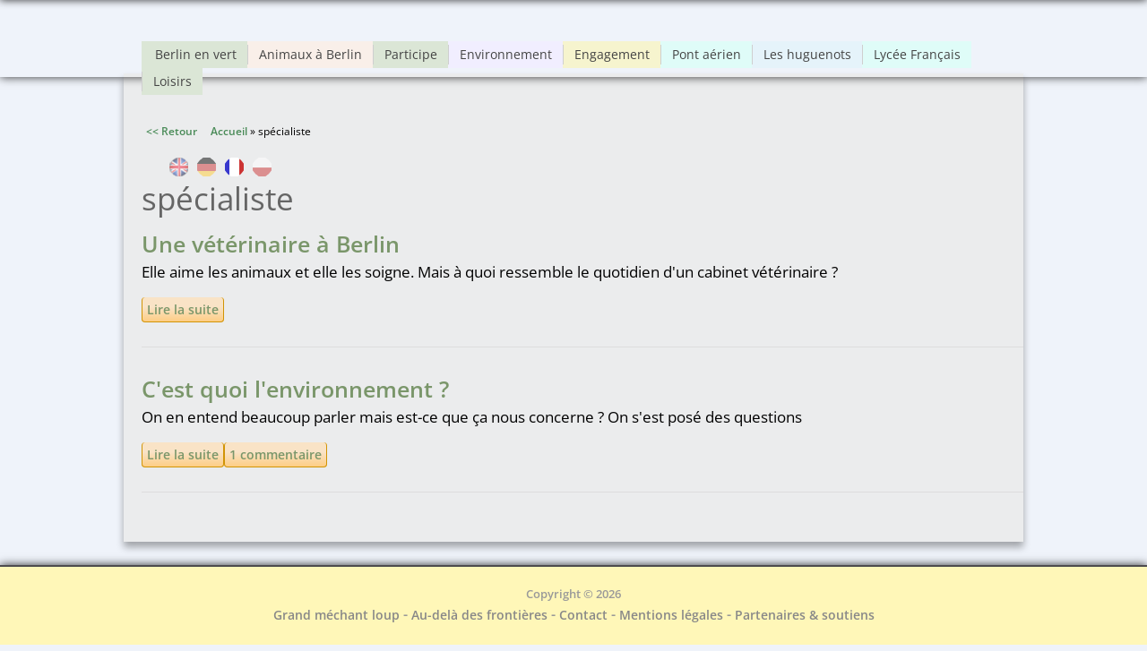

--- FILE ---
content_type: text/javascript
request_url: https://www.boeser-wolf.schule.de/engagement/sites/all/themes/venture_theme/js/bw.js
body_size: 1118
content:
jQuery( function($) {
  $(document).ready(function(){
    if ($('.view-display-id-block').length>0) {
      $('.view-display-id-block ul li').bind('click', function(){
        location.href=$('a', this).attr('href');
      });
      $('.view-display-id-block ul li').bind('mouseover', function(){
        $('img', this).css({'opacity':'.8'});
        $('.view-display-id-block ul li').css({'cursor':'pointer'});
      });
      $('.view-display-id-block ul li').bind('mouseout', function(){
        $('img', this).css({'opacity':'1'});
      });
    }
    if (document.URL.indexOf('search')>0) {
      $('#edit-keys').attr('size','100');
      $('#edit-keys').css({'width':'20em'});
    }
	if (document.URL.indexOf('/edit')>0 || document.URL.indexOf('/webform')>0) {
      $('.sidebar-container').hide();
	  $('#edit-field-tags-und').attr('size','100');
	  $('.vertical-tabs').css({'margin-top':'100px'});
	  $('.vertical-tab-button').css({'font-size':'10px'});
    }
	if ($('.region-sidebar-first .views-row').length>0) {
		for(i=0;i<$('.region-sidebar-first .views-row').length;i++){
		  if ($('.region-sidebar-first .views-row:eq('+i+') .views-field-title a').text()==$('h1.page-title').text()) {
			$('.region-sidebar-first .views-row:eq('+i+')').hide();
		  }
		}
	}
    if ($('.region-menu').length>0) {
		$('.region-menu .content').attr('id','main-menu');
	}
    if ($('#block-locale-language').length>0) {
	  $('#block-locale-language li.en a').html('<img alt="English" src="/engagement/sites/default/files/bw_sprache_eng.png"></img>');
      $('#block-locale-language li.fr a').html('<img alt="Französisch" src="/engagement/sites/default/files/bw_sprache_fr.png"></img>');
      $('#block-locale-language li.de a').html('<img alt="Deutsch" src="/engagement/sites/default/files/bw_sprache_de.png"></img>');
      $('#block-locale-language li.pl a').html('<img alt="Polnisch" src="/engagement/sites/default/files/bw_sprache_pl.png"></img>');
      
      $('#block-locale-language li.en span').html('<img alt="English" src="/engagement/sites/default/files/bw_sprache_eng.png"></img>');
	  $('#block-locale-language li.fr span').html('<img alt="Französisch" src="/engagement/sites/default/files/bw_sprache_fr.png"></img>');
      $('#block-locale-language li.de span').html('<img alt="Deutsch" src="/engagement/sites/default/files/bw_sprache_de.png"></img>');
      $('#block-locale-language li.pl span').html('<img alt="Polnisch" src="/engagement/sites/default/files/bw_sprache_pl.png"></img>');
    }
    if ($('.video-js').length>0) {
		$('.video-js').removeAttr('height');
	}
	if (document.URL.indexOf('/pl/')>0) {
		$('.goBack').html('&lt;&lt; Powrót');
	}
	if (document.URL.indexOf('/fr/')>0) {
		$('.goBack').html('&lt;&lt; Retour');
	}
	if ($('.field-name-body span img').length>0) {
	  $(".image-caption-container img").load(function() {
		$(this).parent().css({'max-width':$(this).width()+'px'});
	  });
	}
    //setTimeout(iframeHeight, 1000);
    
  });
});
function iframeHeight(){
	(function ($) {
      $('iframe').load(function() {
      this.style.height =
      this.contentWindow.document.body.offsetHeight + 'px';
	  this.fitToParent();
    });
	})(jQuery);
}
jQuery.fn.fitToParent = function () {
    this.each(function () {
        var $iframe = jQuery(this);
        var width = $iframe.width();
        var height = $iframe.height();
        var parentWidth = $iframe.parent().width();
        var parentHeight = $iframe.parent().height();
        var aspect = width / height;
        var parentAspect = parentWidth / parentHeight;
        if (aspect > parentAspect){
            newWidth = parentWidth;
            newHeight = newWidth / aspect;
        }else{
            newHeight = parentHeight;
            newWidth = newHeight * aspect;
        }
        $iframe.width(newWidth);
        $iframe.height(newHeight);
    });
};
function px_termine(){
	(function ($) {
      
	})(jQuery);
}

--- FILE ---
content_type: text/javascript
request_url: https://www.boeser-wolf.schule.de/engagement/sites/default/files/js/js_JYkHCvoP4ypA6uasiCJ95qD6gOYJNusySsX_DpcbE8I.js
body_size: 10275
content:
Drupal.locale = { 'pluralFormula': function ($n) { return Number(($n>1)); }, 'strings': {"":{"An AJAX HTTP error occurred.":"Une erreur HTTP AJAX s\u0027est produite.","HTTP Result Code: !status":"Code de statut HTTP : !status","An AJAX HTTP request terminated abnormally.":"Une requ\u00eate HTTP AJAX s\u0027est termin\u00e9e anormalement.","Debugging information follows.":"Informations de d\u00e9bogage ci-dessous.","Path: !uri":"Chemin : !uri","StatusText: !statusText":"StatusText: !statusText","ResponseText: !responseText":"ResponseText : !responseText","ReadyState: !readyState":"ReadyState : !readyState","CustomMessage: !customMessage":"Message personalis\u00e9 : !customMessage","Previous":"Pr\u00e9c\u00e9dent","Next":"Suivant","Close":"Fermer","Pause Slideshow":"Arr\u00eater le diaporama","Play Slideshow":"D\u00e9marrer le diaporama","Loading":"En cours de chargement","(active tab)":"(onglet actif)","Hide":"Masquer","Show":"Afficher","@title dialog":"dialogue de @title","Configure":"Configurer","Not restricted":"Non restreint","Restricted to certain pages":"R\u00e9serv\u00e9 \u00e0 certaines pages","Not customizable":"Non personnalisable","The changes to these blocks will not be saved until the \u003Cem\u003ESave blocks\u003C\/em\u003E button is clicked.":"N\u0027oubliez pas de cliquer sur \u003Cem\u003EEnregistrer les blocs\u003C\/em\u003E pour confirmer les modifications apport\u00e9es ici.","The block cannot be placed in this region.":"Le bloc ne peut pas \u00eatre plac\u00e9 dans cette r\u00e9gion.","Re-order rows by numerical weight instead of dragging.":"R\u00e9-ordonner les lignes avec des poids num\u00e9riques plut\u00f4t qu\u0027en les d\u00e9pla\u00e7ant.","Show row weights":"Afficher le poids des lignes","Hide row weights":"Cacher le poids des lignes","Drag to re-order":"Cliquer-d\u00e9poser pour r\u00e9-organiser","Changes made in this table will not be saved until the form is submitted.":"Les changements effectu\u00e9s dans ce tableau ne seront pris en compte que lorsque la configuration aura \u00e9t\u00e9 enregistr\u00e9e.","Cancel":"Annuler","Disabled":"D\u00e9sactiv\u00e9","Enabled":"Activ\u00e9","Edit":"Modifier","Search":"Rechercher","none":"aucun(e)","Save":"Envoyer","Add":"Ajouter","Upload":"Transf\u00e9rer","All":"Tout","Done":"Termin\u00e9","OK":"OK","This field is required.":"Ce champ est requis.","Select all rows in this table":"S\u00e9lectionner toutes les lignes du tableau","Deselect all rows in this table":"D\u00e9s\u00e9lectionner toutes les lignes du tableau","Not published":"Non publi\u00e9","Please wait...":"Veuillez patienter...","Only files with the following extensions are allowed: %files-allowed.":"Seuls les fichiers se terminant par les extensions suivantes sont autoris\u00e9s\u00a0: %files-allowed.","By @name on @date":"Par @name le @date","By @name":"Par @name","Not in menu":"Pas dans le menu","Alias: @alias":"Alias : @alias","No alias":"Aucun alias","New revision":"Nouvelle r\u00e9vision","This permission is inherited from the authenticated user role.":"Ce droit est h\u00e9rit\u00e9e du r\u00f4le de l\u0027utilisateur authentifi\u00e9.","No revision":"Aucune r\u00e9vision","@number comments per page":"@number commentaires par page","Requires a title":"Titre obligatoire","Customize dashboard":"Personnaliser le tableau de bord","Hide summary":"Masquer le r\u00e9sum\u00e9","Edit summary":"Modifier le r\u00e9sum\u00e9","Don\u0027t display post information":"Ne pas afficher les informations de la contribution","The selected file %filename cannot be uploaded. Only files with the following extensions are allowed: %extensions.":"Le fichier s\u00e9lectionn\u00e9 %filename ne peut pas \u00eatre transf\u00e9r\u00e9. Seulement les fichiers avec les extensions suivantes sont permis : %extensions.","Autocomplete popup":"Popup d\u0027auto-compl\u00e9tion","Searching for matches...":"Recherche de correspondances...","The response failed verification so will not be processed.":"La v\u00e9rification de la r\u00e9ponse \u00e0 \u00e9chou\u00e9e, elle ne sera pas trait\u00e9e.","The callback URL is not local and not trusted: !url":"L\u0027URL de retour n\u0027est pas locale et n\u0027est pas de confiance : !url","Loading token browser...":"Chargement de l\u0027explorateur de jetons...","Available tokens":"Jetons (tokens) disponibles","Insert this token into your form":"Ins\u00e9rer ce jeton (\u003Cem\u003Etoken\u003C\/em\u003E) dans votre formulaire","First click a text field to insert your tokens into.":"Cliquez d\u0027abord sur un champ de texte pour ins\u00e9rer vos jetons (\u003Cem\u003Etokens\u003C\/em\u003E) dans celui -ci.","Content can only be inserted into CKEditor in the WYSIWYG mode.":"Le contenu peut seulement \u00eatre ins\u00e9r\u00e9 dans CKEditor en mode WYSIWYG.","Automatic alias":"Alias automatique","@label: @value":"@label: @value","Using defaults":"Utiliser les param\u00e8tres par d\u00e9faut.","There is nothing in your media library. Select the Upload tab above to add a file.":"Il n\u0027y a rien dans votre biblioth\u00e8que de m\u00e9dias. S\u00e9lectionnez l\u0027onglet Transf\u00e9rer ci-dessus pour ajouter un fichier.","Loading...":"En cours de chargement...","Error getting media.":"Erreur d\u0027obtention du m\u00e9dia.","Submit":"Envoyer","Cannot continue, nothing selected":"Impossible de continuer, rien n\u0027est s\u00e9lectionn\u00e9","Translatable":"Traduisible","Not translatable":"Intraduisible","Restricted to certain languages":"Restreint \u00e0 certaines langues","Also allow !name role to !permission?":"Autoriser \u00e9galement le r\u00f4le !name \u00e0 !permission ?","Media browser":"Navigateur de m\u00e9dias","Select":"S\u00e9lectionner","all":"tout","You can not perform this operation.":"Vous ne pouvez pas r\u00e9aliser cette op\u00e9ration.","Do you want to refresh the current directory?":"Souhaitez-vous rafra\u00eechir le r\u00e9pertoire courant ?","Delete selected files?":"Voulez-vous vraiment supprimer les fichiers s\u00e9lectionn\u00e9s ?","Please select a thumbnail.":"Veuillez s\u00e9lectionner une vignette.","Please specify dimensions within the allowed range that is from 1x1 to @dimensions.":"Veuillez sp\u00e9cifier des dimensions dans la plage autoris\u00e9e, soit de 1x1 \u00e0 @dimensions.","Please select a file.":"Veuillez s\u00e9lectionner un fichier.","Log messages":"Journaliser les messages","%filename is not an image.":"%filename n\u0027est pas une image.","You must select at least %num files.":"Vous devez s\u00e9lectionner au moins %num fichier(s).","You are not allowed to operate on more than %num files.":"Vous n\u0027\u00eates pas autoris\u00e9(e) \u00e0 effectuer des op\u00e9rations sur plus de %num fichiers.","Change view":"Changer la vue","Insert file":"Ins\u00e9rer un fichier","Remove group":"Supprimer le groupe","Apply (all displays)":"Appliquer (tous les affichages)","Revert to default":"R\u00e9tablir par d\u00e9faut","Apply (this display)":"Appliquer (cet affichage)","No results":"Aucun r\u00e9sultat","New":"Nouveau","Recent":"R\u00e9cent","Hide description":"Masquer la description","Show description":"Afficher la description","Add file":"Ajouter un fichier","If you switch views, you will lose your selection.":"Si vous changez les vues, vous allez perdre votre s\u00e9lection.","Ignored from settings":"Ignor\u00e9 volontairement","Associated with @name":"Associ\u00e9 \u00e0 @name","Destination: @scheme":"Destination : @scheme","Insert":"Ins\u00e9rer","Insert Teaser Break":"Ins\u00e9rer une s\u00e9paration de r\u00e9sum\u00e9","Insert Page Break":"Ins\u00e9rer un saut de page","The document already contains a teaser break. Do you want to proceed by removing it first?":"Le document contient d\u00e9j\u00e0 une s\u00e9paration de r\u00e9sum\u00e9. Voulez-vous continuer en la retirant d\u0027abord ?","Embed Media Dialog":"Inclure le Dialogue M\u00e9dia","Embed media code":"Inclure le code m\u00e9dia","Paste embed code here":"Coller le code inclus ici"}} };;
(function($){Drupal.behaviors.image_caption={attach:function(context,settings){$("img.caption:not(.caption-processed)").each(function(i){var imgwidth=$(this).width()?$(this).width():false;var imgheight=$(this).height()?$(this).height():false;var captiontext=$(this).attr("title");if($(this).attr("align")){var alignment=$(this).attr("align");$(this).css({"float":alignment});$(this).removeAttr("align")}else if($(this).css("float"))var alignment=$(this).css("float");else var alignment="normal";var style=
$(this).attr("style")?$(this).attr("style"):"";$(this).removeAttr("width");$(this).removeAttr("height");$(this).css("width","");$(this).css("height","");$(this).removeAttr("align");$(this).removeAttr("style");$(this).wrap('<span class="image-caption-container" style="display:inline-block;'+style+'"></span>');$(this).parent().addClass("image-caption-container-"+alignment);if(imgwidth){$(this).width(imgwidth);$(this).parent().width(imgwidth)}if(imgheight)$(this).height(imgheight);$(this).parent().append('<span style="display:block;" class="image-caption">'+
captiontext+"</span>");$(this).addClass("caption-processed")})}}})(jQuery);;
var Lightbox;
(function($){Lightbox={auto_modal:false,overlayOpacity:.8,overlayColor:"000",disableCloseClick:true,resizeSequence:0,resizeSpeed:"normal",fadeInSpeed:"normal",slideDownSpeed:"slow",minWidth:240,borderSize:10,boxColor:"fff",fontColor:"000",topPosition:"",infoHeight:20,alternative_layout:false,imageArray:[],imageNum:null,total:0,activeImage:null,inprogress:false,disableResize:false,disableZoom:false,isZoomedIn:false,rtl:false,loopItems:false,keysClose:["c","x",27],keysPrevious:["p",37],keysNext:["n",
39],keysZoom:["z"],keysPlayPause:[32],slideInterval:5E3,showPlayPause:true,autoStart:true,autoExit:true,pauseOnNextClick:false,pauseOnPrevClick:true,slideIdArray:[],slideIdCount:0,isSlideshow:false,isPaused:false,loopSlides:false,isLightframe:false,iframe_width:600,iframe_height:400,iframe_border:1,enableVideo:false,flvPlayer:"/flvplayer.swf",flvFlashvars:"",isModal:false,isVideo:false,videoId:false,modalWidth:400,modalHeight:400,modalHTML:null,initialize:function(){var s=Drupal.settings.lightbox2;
Lightbox.overlayOpacity=s.overlay_opacity;Lightbox.overlayColor=s.overlay_color;Lightbox.disableCloseClick=s.disable_close_click;Lightbox.resizeSequence=s.resize_sequence;Lightbox.resizeSpeed=s.resize_speed;Lightbox.fadeInSpeed=s.fade_in_speed;Lightbox.slideDownSpeed=s.slide_down_speed;Lightbox.borderSize=s.border_size;Lightbox.boxColor=s.box_color;Lightbox.fontColor=s.font_color;Lightbox.topPosition=s.top_position;Lightbox.rtl=s.rtl;Lightbox.loopItems=s.loop_items;Lightbox.keysClose=s.keys_close.split(" ");
Lightbox.keysPrevious=s.keys_previous.split(" ");Lightbox.keysNext=s.keys_next.split(" ");Lightbox.keysZoom=s.keys_zoom.split(" ");Lightbox.keysPlayPause=s.keys_play_pause.split(" ");Lightbox.disableResize=s.disable_resize;Lightbox.disableZoom=s.disable_zoom;Lightbox.slideInterval=s.slideshow_interval;Lightbox.showPlayPause=s.show_play_pause;Lightbox.showCaption=s.show_caption;Lightbox.autoStart=s.slideshow_automatic_start;Lightbox.autoExit=s.slideshow_automatic_exit;Lightbox.pauseOnNextClick=s.pause_on_next_click;
Lightbox.pauseOnPrevClick=s.pause_on_previous_click;Lightbox.loopSlides=s.loop_slides;Lightbox.alternative_layout=s.use_alt_layout;Lightbox.iframe_width=s.iframe_width;Lightbox.iframe_height=s.iframe_height;Lightbox.iframe_border=s.iframe_border;Lightbox.enableVideo=s.enable_video;if(s.enable_video){Lightbox.flvPlayer=s.flvPlayer;Lightbox.flvFlashvars=s.flvFlashvars}var layout_class=s.use_alt_layout?"lightbox2-alt-layout":"lightbox2-orig-layout";var output='<div id="lightbox2-overlay" style="display: none;"></div>      <div id="lightbox" style="display: none;" class="'+
layout_class+'">        <div id="outerImageContainer"></div>        <div id="imageDataContainer" class="clearfix">          <div id="imageData"></div>        </div>      </div>';var loading='<div id="loading"><a href="#" id="loadingLink"></a></div>';var modal='<div id="modalContainer" style="display: none;"></div>';var frame='<div id="frameContainer" style="display: none;"></div>';var imageContainer='<div id="imageContainer" style="display: none;"></div>';var details='<div id="imageDetails"></div>';
var bottomNav='<div id="bottomNav"></div>';var image='<img id="lightboxImage" alt="" />';var hoverNav='<div id="hoverNav"><a id="prevLink" href="#"></a><a id="nextLink" href="#"></a></div>';var frameNav='<div id="frameHoverNav"><a id="framePrevLink" href="#"></a><a id="frameNextLink" href="#"></a></div>';var hoverNav='<div id="hoverNav"><a id="prevLink" title="'+Drupal.t("Previous")+'" href="#"></a><a id="nextLink" title="'+Drupal.t("Next")+'" href="#"></a></div>';var frameNav='<div id="frameHoverNav"><a id="framePrevLink" title="'+
Drupal.t("Previous")+'" href="#"></a><a id="frameNextLink" title="'+Drupal.t("Next")+'" href="#"></a></div>';var caption='<span id="caption"></span>';var numberDisplay='<span id="numberDisplay"></span>';var close='<a id="bottomNavClose" title="'+Drupal.t("Close")+'" href="#"></a>';var zoom='<a id="bottomNavZoom" href="#"></a>';var zoomOut='<a id="bottomNavZoomOut" href="#"></a>';var pause='<a id="lightshowPause" title="'+Drupal.t("Pause Slideshow")+'" href="#" style="display: none;"></a>';var play=
'<a id="lightshowPlay" title="'+Drupal.t("Play Slideshow")+'" href="#" style="display: none;"></a>';$("body").append(output);$("#outerImageContainer").append(modal+frame+imageContainer+loading);if(!s.use_alt_layout){$("#imageContainer").append(image+hoverNav);$("#imageData").append(details+bottomNav);$("#imageDetails").append(caption+numberDisplay);$("#bottomNav").append(frameNav+close+zoom+zoomOut+pause+play)}else{$("#outerImageContainer").append(bottomNav);$("#imageContainer").append(image);$("#bottomNav").append(close+
zoom+zoomOut);$("#imageData").append(hoverNav+details);$("#imageDetails").append(caption+numberDisplay+pause+play)}if(Lightbox.disableCloseClick)$("#lightbox2-overlay").click(function(){Lightbox.end();return false}).hide();$("#loadingLink, #bottomNavClose").click(function(){Lightbox.end("forceClose");return false});$("#prevLink, #framePrevLink").click(function(){Lightbox.changeData(Lightbox.activeImage-1);return false});$("#nextLink, #frameNextLink").click(function(){Lightbox.changeData(Lightbox.activeImage+
1);return false});$("#bottomNavZoom").click(function(){Lightbox.changeData(Lightbox.activeImage,true);return false});$("#bottomNavZoomOut").click(function(){Lightbox.changeData(Lightbox.activeImage,false);return false});$("#lightshowPause").click(function(){Lightbox.togglePlayPause("lightshowPause","lightshowPlay");return false});$("#lightshowPlay").click(function(){Lightbox.togglePlayPause("lightshowPlay","lightshowPause");return false});$("#prevLink, #nextLink, #framePrevLink, #frameNextLink").css({"paddingTop":Lightbox.borderSize+
"px"});$("#imageContainer, #frameContainer, #modalContainer").css({"padding":Lightbox.borderSize+"px"});$("#outerImageContainer, #imageDataContainer, #bottomNavClose").css({"backgroundColor":"#"+Lightbox.boxColor,"color":"#"+Lightbox.fontColor});if(Lightbox.alternative_layout)$("#bottomNavZoom, #bottomNavZoomOut").css({"bottom":Lightbox.borderSize+"px","right":Lightbox.borderSize+"px"});else if(Lightbox.rtl==1&&Drupal.settings.lightbox2.useragent.search("MSIE")!==-1)$("#bottomNavZoom, #bottomNavZoomOut").css({"left":"0px"});
if(s.force_show_nav)$("#prevLink, #nextLink").addClass("force_show_nav")},initList:function(context){if(context==undefined||context==null)context=document;$("a[rel^='lightbox']:not(.lightbox-processed), area[rel^='lightbox']:not(.lightbox-processed)",context).addClass("lightbox-processed").click(function(e){if(Lightbox.disableCloseClick){$("#lightbox").unbind("click");$("#lightbox").click(function(){Lightbox.end("forceClose")})}Lightbox.start(this,false,false,false,false);if(e.preventDefault)e.preventDefault();
return false});$("a[rel^='lightshow']:not(.lightbox-processed), area[rel^='lightshow']:not(.lightbox-processed)",context).addClass("lightbox-processed").click(function(e){if(Lightbox.disableCloseClick){$("#lightbox").unbind("click");$("#lightbox").click(function(){Lightbox.end("forceClose")})}Lightbox.start(this,true,false,false,false);if(e.preventDefault)e.preventDefault();return false});$("a[rel^='lightframe']:not(.lightbox-processed), area[rel^='lightframe']:not(.lightbox-processed)",context).addClass("lightbox-processed").click(function(e){if(Lightbox.disableCloseClick){$("#lightbox").unbind("click");
$("#lightbox").click(function(){Lightbox.end("forceClose")})}Lightbox.start(this,false,true,false,false);if(e.preventDefault)e.preventDefault();return false});if(Lightbox.enableVideo)$("a[rel^='lightvideo']:not(.lightbox-processed), area[rel^='lightvideo']:not(.lightbox-processed)",context).addClass("lightbox-processed").click(function(e){if(Lightbox.disableCloseClick){$("#lightbox").unbind("click");$("#lightbox").click(function(){Lightbox.end("forceClose")})}Lightbox.start(this,false,false,true,
false);if(e.preventDefault)e.preventDefault();return false});$("a[rel^='lightmodal']:not(.lightbox-processed), area[rel^='lightmodal']:not(.lightbox-processed)",context).addClass("lightbox-processed").click(function(e){$("#lightbox").unbind("click");$("#lightbox").addClass($(this).attr("class"));$("#lightbox").removeClass("lightbox-processed");Lightbox.start(this,false,false,false,true);if(e.preventDefault)e.preventDefault();return false});$("#lightboxAutoModal:not(.lightbox-processed)",context).addClass("lightbox-processed").click(function(e){Lightbox.auto_modal=
true;$("#lightbox").unbind("click");Lightbox.start(this,false,false,false,true);if(e.preventDefault)e.preventDefault();return false})},start:function(imageLink,slideshow,lightframe,lightvideo,lightmodal){Lightbox.isPaused=!Lightbox.autoStart;Lightbox.toggleSelectsFlash("hide");var arrayPageSize=Lightbox.getPageSize();$("#lightbox2-overlay").hide().css({"width":"100%","zIndex":"10090","height":arrayPageSize[1]+"px","backgroundColor":"#"+Lightbox.overlayColor});if(lightvideo&&this.detectMacFF2()){$("#lightbox2-overlay").removeClass("overlay_default");
$("#lightbox2-overlay").addClass("overlay_macff2");$("#lightbox2-overlay").css({"opacity":null})}else{$("#lightbox2-overlay").removeClass("overlay_macff2");$("#lightbox2-overlay").addClass("overlay_default");$("#lightbox2-overlay").css({"opacity":Lightbox.overlayOpacity})}$("#lightbox2-overlay").fadeIn(Lightbox.fadeInSpeed);Lightbox.isSlideshow=slideshow;Lightbox.isLightframe=lightframe;Lightbox.isVideo=lightvideo;Lightbox.isModal=lightmodal;Lightbox.imageArray=[];Lightbox.imageNum=0;var anchors=
$(imageLink.tagName);var anchor=null;var rel_parts=Lightbox.parseRel(imageLink);var rel=rel_parts["rel"];var rel_group=rel_parts["group"];var title=rel_parts["title"]?rel_parts["title"]:imageLink.title;var rel_style=null;var i=0;if(rel_parts["flashvars"])Lightbox.flvFlashvars=Lightbox.flvFlashvars+"&"+rel_parts["flashvars"];var alt=imageLink.title;if(!alt){var img=$(imageLink).find("img");if(img&&$(img).attr("alt"))alt=$(img).attr("alt");else alt=title}if($(imageLink).attr("id")=="lightboxAutoModal"){rel_style=
rel_parts["style"];Lightbox.imageArray.push(["#lightboxAutoModal > *",title,alt,rel_style,1])}else if((rel=="lightbox"||rel=="lightshow")&&!rel_group)Lightbox.imageArray.push([imageLink.href,title,alt]);else if(!rel_group){rel_style=rel_parts["style"];Lightbox.imageArray.push([imageLink.href,title,alt,rel_style])}else{for(i=0;i<anchors.length;i++){anchor=anchors[i];if(anchor.href&&typeof anchor.href=="string"&&$(anchor).attr("rel")){var rel_data=Lightbox.parseRel(anchor);var anchor_title=rel_data["title"]?
rel_data["title"]:anchor.title;img_alt=anchor.title;if(!img_alt){var anchor_img=$(anchor).find("img");if(anchor_img&&$(anchor_img).attr("alt"))img_alt=$(anchor_img).attr("alt");else img_alt=title}if(rel_data["rel"]==rel)if(rel_data["group"]==rel_group){if(Lightbox.isLightframe||Lightbox.isModal||Lightbox.isVideo)rel_style=rel_data["style"];Lightbox.imageArray.push([anchor.href,anchor_title,img_alt,rel_style])}}}for(i=0;i<Lightbox.imageArray.length;i++)for(j=Lightbox.imageArray.length-1;j>i;j--)if(Lightbox.imageArray[i][0]==
Lightbox.imageArray[j][0])Lightbox.imageArray.splice(j,1);while(Lightbox.imageArray[Lightbox.imageNum][0]!=imageLink.href)Lightbox.imageNum++}if(Lightbox.isSlideshow&&Lightbox.showPlayPause&&Lightbox.isPaused){$("#lightshowPlay").show();$("#lightshowPause").hide()}var arrayPageScroll=Lightbox.getPageScroll();var lightboxTop=arrayPageScroll[1]+(Lightbox.topPosition==""?arrayPageSize[3]/10:Lightbox.topPosition)*1;var lightboxLeft=arrayPageScroll[0];$("#frameContainer, #modalContainer, #lightboxImage").hide();
$("#hoverNav, #prevLink, #nextLink, #frameHoverNav, #framePrevLink, #frameNextLink").hide();$("#imageDataContainer, #numberDisplay, #bottomNavZoom, #bottomNavZoomOut").hide();$("#outerImageContainer").css({"width":"250px","height":"250px"});$("#lightbox").css({"zIndex":"10500","top":lightboxTop+"px","left":lightboxLeft+"px"}).show();Lightbox.total=Lightbox.imageArray.length;Lightbox.changeData(Lightbox.imageNum)},changeData:function(imageNum,zoomIn){if(Lightbox.inprogress===false){if(Lightbox.total>
1&&(Lightbox.isSlideshow&&Lightbox.loopSlides||!Lightbox.isSlideshow&&Lightbox.loopItems)){if(imageNum>=Lightbox.total)imageNum=0;if(imageNum<0)imageNum=Lightbox.total-1}if(Lightbox.isSlideshow)for(var i=0;i<Lightbox.slideIdCount;i++)window.clearTimeout(Lightbox.slideIdArray[i]);Lightbox.inprogress=true;Lightbox.activeImage=imageNum;if(Lightbox.disableResize&&!Lightbox.isSlideshow)zoomIn=true;Lightbox.isZoomedIn=zoomIn;$("#loading").css({"zIndex":"10500"}).show();if(!Lightbox.alternative_layout)$("#imageContainer").hide();
$("#frameContainer, #modalContainer, #lightboxImage").hide();$("#hoverNav, #prevLink, #nextLink, #frameHoverNav, #framePrevLink, #frameNextLink").hide();$("#imageDataContainer, #numberDisplay, #bottomNavZoom, #bottomNavZoomOut").hide();if(!Lightbox.isLightframe&&!Lightbox.isVideo&&!Lightbox.isModal){$("#lightbox #imageDataContainer").removeClass("lightbox2-alt-layout-data");imgPreloader=new Image;imgPreloader.onerror=function(){Lightbox.imgNodeLoadingError(this)};imgPreloader.onload=function(){var photo=
document.getElementById("lightboxImage");photo.src=Lightbox.imageArray[Lightbox.activeImage][0];photo.alt=Lightbox.imageArray[Lightbox.activeImage][2];var imageWidth=imgPreloader.width;var imageHeight=imgPreloader.height;var arrayPageSize=Lightbox.getPageSize();var targ={w:arrayPageSize[2]-Lightbox.borderSize*2,h:arrayPageSize[3]-Lightbox.borderSize*6-Lightbox.infoHeight*4-arrayPageSize[3]/10};var orig={w:imgPreloader.width,h:imgPreloader.height};if(zoomIn!==true){var ratio=1;$("#bottomNavZoomOut, #bottomNavZoom").hide();
if((orig.w>=targ.w||orig.h>=targ.h)&&orig.h&&orig.w){ratio=targ.w/orig.w<targ.h/orig.h?targ.w/orig.w:targ.h/orig.h;if(!Lightbox.disableZoom&&!Lightbox.isSlideshow)$("#bottomNavZoom").css({"zIndex":"10500"}).show()}imageWidth=Math.floor(orig.w*ratio);imageHeight=Math.floor(orig.h*ratio)}else{$("#bottomNavZoom").hide();if((orig.w>=targ.w||orig.h>=targ.h)&&orig.h&&orig.w)if(!Lightbox.disableResize&&Lightbox.isSlideshow===false&&!Lightbox.disableZoom)$("#bottomNavZoomOut").css({"zIndex":"10500"}).show()}photo.style.width=
imageWidth+"px";photo.style.height=imageHeight+"px";Lightbox.resizeContainer(imageWidth,imageHeight);imgPreloader.onload=function(){}};imgPreloader.src=Lightbox.imageArray[Lightbox.activeImage][0];imgPreloader.alt=Lightbox.imageArray[Lightbox.activeImage][2]}else if(Lightbox.isLightframe){$("#lightbox #imageDataContainer").addClass("lightbox2-alt-layout-data");var src=Lightbox.imageArray[Lightbox.activeImage][0];$("#frameContainer").html('<iframe id="lightboxFrame" style="display: none;" src="'+src+
'"></iframe>');if(Drupal.settings.lightbox2.useragent.search("Mozilla")!==-1&&src.indexOf(".swf")!=-1)setTimeout(function(){document.getElementById("lightboxFrame").src=Lightbox.imageArray[Lightbox.activeImage][0]},1E3);if(!Lightbox.iframe_border){$("#lightboxFrame").css({"border":"none"});$("#lightboxFrame").attr("frameborder","0")}var iframe=document.getElementById("lightboxFrame");var iframeStyles=Lightbox.imageArray[Lightbox.activeImage][3];iframe=Lightbox.setStyles(iframe,iframeStyles);Lightbox.resizeContainer(parseInt(iframe.width,
10),parseInt(iframe.height,10))}else if(Lightbox.isVideo||Lightbox.isModal){$("#lightbox #imageDataContainer").addClass("lightbox2-alt-layout-data");var container=document.getElementById("modalContainer");var modalStyles=Lightbox.imageArray[Lightbox.activeImage][3];container=Lightbox.setStyles(container,modalStyles);if(Lightbox.isVideo){Lightbox.modalHeight=parseInt(container.height,10)-10;Lightbox.modalWidth=parseInt(container.width,10)-10;Lightvideo.startVideo(Lightbox.imageArray[Lightbox.activeImage][0])}Lightbox.resizeContainer(parseInt(container.width,
10),parseInt(container.height,10))}}},imgNodeLoadingError:function(image){var s=Drupal.settings.lightbox2;var original_image=Lightbox.imageArray[Lightbox.activeImage][0];if(s.display_image_size!=="")original_image=original_image.replace(new RegExp("."+s.display_image_size),"");Lightbox.imageArray[Lightbox.activeImage][0]=original_image;image.onerror=function(){Lightbox.imgLoadingError(image)};image.src=original_image},imgLoadingError:function(image){var s=Drupal.settings.lightbox2;Lightbox.imageArray[Lightbox.activeImage][0]=
s.default_image;image.src=s.default_image},resizeContainer:function(imgWidth,imgHeight){imgWidth=imgWidth<Lightbox.minWidth?Lightbox.minWidth:imgWidth;this.widthCurrent=$("#outerImageContainer").width();this.heightCurrent=$("#outerImageContainer").height();var widthNew=imgWidth+Lightbox.borderSize*2;var heightNew=imgHeight+Lightbox.borderSize*2;this.xScale=widthNew/this.widthCurrent*100;this.yScale=heightNew/this.heightCurrent*100;wDiff=this.widthCurrent-widthNew;hDiff=this.heightCurrent-heightNew;
$("#modalContainer").css({"width":imgWidth,"height":imgHeight});if(Lightbox.resizeSequence){var animate1={width:widthNew};var animate2={height:heightNew};if(Lightbox.resizeSequence==2){animate1={height:heightNew};animate2={width:widthNew}}$("#outerImageContainer").animate(animate1,Lightbox.resizeSpeed).animate(animate2,Lightbox.resizeSpeed,"linear",function(){Lightbox.showData()})}else $("#outerImageContainer").animate({"width":widthNew,"height":heightNew},Lightbox.resizeSpeed,"linear",function(){Lightbox.showData()});
if(hDiff===0&&wDiff===0)if(Drupal.settings.lightbox2.useragent.search("MSIE")!==-1)Lightbox.pause(250);else Lightbox.pause(100);var s=Drupal.settings.lightbox2;if(!s.use_alt_layout)$("#prevLink, #nextLink").css({"height":imgHeight+"px"});$("#imageDataContainer").css({"width":widthNew+"px"})},showData:function(){$("#loading").hide();if(Lightbox.isLightframe||Lightbox.isVideo||Lightbox.isModal){Lightbox.updateDetails();if(Lightbox.isLightframe){$("#frameContainer").show();if(Drupal.settings.lightbox2.useragent.search("Safari")!==
-1||Lightbox.fadeInSpeed===0)$("#lightboxFrame").css({"zIndex":"10500"}).show();else $("#lightboxFrame").css({"zIndex":"10500"}).fadeIn(Lightbox.fadeInSpeed)}else if(Lightbox.isVideo)$("#modalContainer").html(Lightbox.modalHTML).click(function(){return false}).css("zIndex","10500").show();else{var src=unescape(Lightbox.imageArray[Lightbox.activeImage][0]);if(Lightbox.imageArray[Lightbox.activeImage][4]){$(src).appendTo("#modalContainer");$("#modalContainer").css({"zIndex":"10500"}).show()}else $("#modalContainer").hide().load(src,
function(){$("#modalContainer").css({"zIndex":"10500"}).show()});$("#modalContainer").unbind("click")}}else{$("#imageContainer").show();if(Drupal.settings.lightbox2.useragent.search("Safari")!==-1||Lightbox.fadeInSpeed===0)$("#lightboxImage").css({"zIndex":"10500"}).show();else $("#lightboxImage").css({"zIndex":"10500"}).fadeIn(Lightbox.fadeInSpeed);Lightbox.updateDetails();this.preloadNeighborImages()}Lightbox.inprogress=false;if(Lightbox.isSlideshow){if(!Lightbox.loopSlides&&Lightbox.activeImage==
Lightbox.total-1){if(Lightbox.autoExit)Lightbox.slideIdArray[Lightbox.slideIdCount++]=setTimeout(function(){Lightbox.end("slideshow")},Lightbox.slideInterval)}else if(!Lightbox.isPaused&&Lightbox.total>1)Lightbox.slideIdArray[Lightbox.slideIdCount++]=setTimeout(function(){Lightbox.changeData(Lightbox.activeImage+1)},Lightbox.slideInterval);if(Lightbox.showPlayPause&&Lightbox.total>1&&!Lightbox.isPaused){$("#lightshowPause").show();$("#lightshowPlay").hide()}else if(Lightbox.showPlayPause&&Lightbox.total>
1){$("#lightshowPause").hide();$("#lightshowPlay").show()}}var arrayPageSize=Lightbox.getPageSize();var arrayPageScroll=Lightbox.getPageScroll();var pageHeight=arrayPageSize[1];if(Lightbox.isZoomedIn&&arrayPageSize[1]>arrayPageSize[3]){var lightboxTop=(Lightbox.topPosition==""?arrayPageSize[3]/10:Lightbox.topPosition)*1;pageHeight=pageHeight+arrayPageScroll[1]+lightboxTop}$("#lightbox2-overlay").css({"height":pageHeight+"px","width":arrayPageSize[0]+"px"});if(Drupal.settings.lightbox2.useragent.search("Mozilla")!==
-1)if(Lightbox.imageArray[Lightbox.activeImage][0].indexOf(".pdf")!=-1)setTimeout(function(){document.getElementById("lightboxFrame").src=Lightbox.imageArray[Lightbox.activeImage][0]},1E3)},updateDetails:function(){$("#imageDataContainer").hide();var s=Drupal.settings.lightbox2;if(s.show_caption){var caption=Lightbox.filterXSS(Lightbox.imageArray[Lightbox.activeImage][1]);if(!caption)caption="";$("#caption").html(caption).css({"zIndex":"10500"}).show()}var numberDisplay=null;if(s.image_count&&Lightbox.total>
1){var currentImage=Lightbox.activeImage+1;if(!Lightbox.isLightframe&&!Lightbox.isModal&&!Lightbox.isVideo)numberDisplay=s.image_count.replace(/!current/,currentImage).replace(/!total/,Lightbox.total);else if(Lightbox.isVideo)numberDisplay=s.video_count.replace(/!current/,currentImage).replace(/!total/,Lightbox.total);else numberDisplay=s.page_count.replace(/!current/,currentImage).replace(/!total/,Lightbox.total);$("#numberDisplay").html(numberDisplay).css({"zIndex":"10500"}).show()}else $("#numberDisplay").hide();
$("#imageDataContainer").hide().slideDown(Lightbox.slideDownSpeed,function(){$("#bottomNav").show()});if(Lightbox.rtl==1)$("#bottomNav").css({"float":"left"});Lightbox.updateNav()},updateNav:function(){$("#hoverNav").css({"zIndex":"10500"}).show();var prevLink="#prevLink";var nextLink="#nextLink";if(Lightbox.isSlideshow){if(Lightbox.total>1&&Lightbox.loopSlides||Lightbox.activeImage!==0)$(prevLink).css({"zIndex":"10500"}).show().click(function(){if(Lightbox.pauseOnPrevClick)Lightbox.togglePlayPause("lightshowPause",
"lightshowPlay");Lightbox.changeData(Lightbox.activeImage-1);return false});else $(prevLink).hide();if(Lightbox.total>1&&Lightbox.loopSlides||Lightbox.activeImage!=Lightbox.total-1)$(nextLink).css({"zIndex":"10500"}).show().click(function(){if(Lightbox.pauseOnNextClick)Lightbox.togglePlayPause("lightshowPause","lightshowPlay");Lightbox.changeData(Lightbox.activeImage+1);return false});else $(nextLink).hide()}else{if((Lightbox.isLightframe||Lightbox.isModal||Lightbox.isVideo)&&!Lightbox.alternative_layout){$("#frameHoverNav").css({"zIndex":"10500"}).show();
$("#hoverNav").css({"zIndex":"10500"}).hide();prevLink="#framePrevLink";nextLink="#frameNextLink"}if(Lightbox.total>1&&Lightbox.loopItems||Lightbox.activeImage!==0)$(prevLink).css({"zIndex":"10500"}).show().unbind().click(function(){Lightbox.changeData(Lightbox.activeImage-1);return false});else $(prevLink).hide();if(Lightbox.total>1&&Lightbox.loopItems||Lightbox.activeImage!=Lightbox.total-1)$(nextLink).css({"zIndex":"10500"}).show().unbind().click(function(){Lightbox.changeData(Lightbox.activeImage+
1);return false});else $(nextLink).hide()}if(!Lightbox.isModal)this.enableKeyboardNav()},enableKeyboardNav:function(){$(document).bind("keydown",this.keyboardAction)},disableKeyboardNav:function(){$(document).unbind("keydown",this.keyboardAction)},keyboardAction:function(e){if(e===null){keycode=event.keyCode;escapeKey=27}else{keycode=e.keyCode;escapeKey=e.DOM_VK_ESCAPE}key=String.fromCharCode(keycode).toLowerCase();if(Lightbox.checkKey(Lightbox.keysClose,key,keycode))Lightbox.end("forceClose");else if(Lightbox.checkKey(Lightbox.keysPrevious,
key,keycode)){if(Lightbox.total>1&&(Lightbox.isSlideshow&&Lightbox.loopSlides||!Lightbox.isSlideshow&&Lightbox.loopItems)||Lightbox.activeImage!==0)Lightbox.changeData(Lightbox.activeImage-1)}else if(Lightbox.checkKey(Lightbox.keysNext,key,keycode)){if(Lightbox.total>1&&(Lightbox.isSlideshow&&Lightbox.loopSlides||!Lightbox.isSlideshow&&Lightbox.loopItems)||Lightbox.activeImage!=Lightbox.total-1)Lightbox.changeData(Lightbox.activeImage+1)}else if(Lightbox.checkKey(Lightbox.keysZoom,key,keycode)&&!Lightbox.disableResize&&
!Lightbox.disableZoom&&!Lightbox.isSlideshow&&!Lightbox.isLightframe){if(Lightbox.isZoomedIn)Lightbox.changeData(Lightbox.activeImage,false);else if(!Lightbox.isZoomedIn)Lightbox.changeData(Lightbox.activeImage,true);return false}else if(Lightbox.checkKey(Lightbox.keysPlayPause,key,keycode)&&Lightbox.isSlideshow){if(Lightbox.isPaused)Lightbox.togglePlayPause("lightshowPlay","lightshowPause");else Lightbox.togglePlayPause("lightshowPause","lightshowPlay");return false}},preloadNeighborImages:function(){if(Lightbox.total-
1>Lightbox.activeImage){preloadNextImage=new Image;preloadNextImage.src=Lightbox.imageArray[Lightbox.activeImage+1][0]}if(Lightbox.activeImage>0){preloadPrevImage=new Image;preloadPrevImage.src=Lightbox.imageArray[Lightbox.activeImage-1][0]}},end:function(caller){var closeClick=caller=="slideshow"?false:true;if(Lightbox.isSlideshow&&Lightbox.isPaused&&!closeClick)return;if(Lightbox.inprogress===true&&caller!="forceClose")return;Lightbox.disableKeyboardNav();$("#lightbox").hide();$("#lightbox2-overlay").fadeOut();
Lightbox.isPaused=true;Lightbox.inprogress=false;Lightbox.imageArray=[];Lightbox.imageNum=0;Lightbox.toggleSelectsFlash("visible");if(Lightbox.isSlideshow){for(var i=0;i<Lightbox.slideIdCount;i++)window.clearTimeout(Lightbox.slideIdArray[i]);$("#lightshowPause, #lightshowPlay").hide()}else if(Lightbox.isLightframe)$("#frameContainer").empty().hide();else if(Lightbox.isVideo||Lightbox.isModal){if(!Lightbox.auto_modal)$("#modalContainer").hide().html("");Lightbox.auto_modal=false}},getPageScroll:function(){var xScroll,
yScroll;if(self.pageYOffset||self.pageXOffset){yScroll=self.pageYOffset;xScroll=self.pageXOffset}else if(document.documentElement&&(document.documentElement.scrollTop||document.documentElement.scrollLeft)){yScroll=document.documentElement.scrollTop;xScroll=document.documentElement.scrollLeft}else if(document.body){yScroll=document.body.scrollTop;xScroll=document.body.scrollLeft}arrayPageScroll=[xScroll,yScroll];return arrayPageScroll},getPageSize:function(){var xScroll,yScroll;if(window.innerHeight&&
window.scrollMaxY){xScroll=window.innerWidth+window.scrollMaxX;yScroll=window.innerHeight+window.scrollMaxY}else if(document.body.scrollHeight>document.body.offsetHeight){xScroll=document.body.scrollWidth;yScroll=document.body.scrollHeight}else{xScroll=document.body.offsetWidth;yScroll=document.body.offsetHeight}var windowWidth,windowHeight;if(self.innerHeight){if(document.documentElement.clientWidth)windowWidth=document.documentElement.clientWidth;else windowWidth=self.innerWidth;windowHeight=self.innerHeight}else if(document.documentElement&&
document.documentElement.clientHeight){windowWidth=document.documentElement.clientWidth;windowHeight=document.documentElement.clientHeight}else if(document.body){windowWidth=document.body.clientWidth;windowHeight=document.body.clientHeight}if(yScroll<windowHeight)pageHeight=windowHeight;else pageHeight=yScroll;if(xScroll<windowWidth)pageWidth=xScroll;else pageWidth=windowWidth;arrayPageSize=new Array(pageWidth,pageHeight,windowWidth,windowHeight);return arrayPageSize},pause:function(ms){var date=
new Date;var curDate=null;do curDate=new Date;while(curDate-date<ms)},toggleSelectsFlash:function(state){if(state=="visible")$("select.lightbox_hidden, embed.lightbox_hidden, object.lightbox_hidden").show();else if(state=="hide"){$("select:visible, embed:visible, object:visible").not("#lightboxAutoModal select, #lightboxAutoModal embed, #lightboxAutoModal object").addClass("lightbox_hidden");$("select.lightbox_hidden, embed.lightbox_hidden, object.lightbox_hidden").hide()}},parseRel:function(link){var parts=
[];parts["rel"]=parts["title"]=parts["group"]=parts["style"]=parts["flashvars"]=null;if(!$(link).attr("rel"))return parts;parts["rel"]=$(link).attr("rel").match(/\w+/)[0];if($(link).attr("rel").match(/\[(.*)\]/)){var info=$(link).attr("rel").match(/\[(.*?)\]/)[1].split("|");parts["group"]=info[0];parts["style"]=info[1];if(parts["style"]!=undefined&&parts["style"].match(/flashvars:\s?(.*?);/))parts["flashvars"]=parts["style"].match(/flashvars:\s?(.*?);/)[1]}if($(link).attr("rel").match(/\[.*\]\[(.*)\]/))parts["title"]=
$(link).attr("rel").match(/\[.*\]\[(.*)\]/)[1];return parts},setStyles:function(item,styles){item.width=Lightbox.iframe_width;item.height=Lightbox.iframe_height;item.scrolling="auto";if(!styles)return item;var stylesArray=styles.split(";");for(var i=0;i<stylesArray.length;i++)if(stylesArray[i].indexOf("width:")>=0){var w=stylesArray[i].replace("width:","");item.width=jQuery.trim(w)}else if(stylesArray[i].indexOf("height:")>=0){var h=stylesArray[i].replace("height:","");item.height=jQuery.trim(h)}else if(stylesArray[i].indexOf("scrolling:")>=
0){var scrolling=stylesArray[i].replace("scrolling:","");item.scrolling=jQuery.trim(scrolling)}else if(stylesArray[i].indexOf("overflow:")>=0){var overflow=stylesArray[i].replace("overflow:","");item.overflow=jQuery.trim(overflow)}return item},togglePlayPause:function(hideId,showId){if(Lightbox.isSlideshow&&hideId=="lightshowPause")for(var i=0;i<Lightbox.slideIdCount;i++)window.clearTimeout(Lightbox.slideIdArray[i]);$("#"+hideId).hide();$("#"+showId).show();if(hideId=="lightshowPlay"){Lightbox.isPaused=
false;if(!Lightbox.loopSlides&&Lightbox.activeImage==Lightbox.total-1)Lightbox.end();else if(Lightbox.total>1)Lightbox.changeData(Lightbox.activeImage+1)}else Lightbox.isPaused=true},triggerLightbox:function(rel_type,rel_group){if(rel_type.length)if(rel_group&&rel_group.length)$("a[rel^='"+rel_type+"["+rel_group+"]'], area[rel^='"+rel_type+"["+rel_group+"]']").eq(0).trigger("click");else $("a[rel^='"+rel_type+"'], area[rel^='"+rel_type+"']").eq(0).trigger("click")},detectMacFF2:function(){var ua=
navigator.userAgent.toLowerCase();if(/firefox[\/\s](\d+\.\d+)/.test(ua)){var ffversion=new Number(RegExp.$1);if(ffversion<3&&ua.indexOf("mac")!=-1)return true}return false},checkKey:function(keys,key,code){return jQuery.inArray(key,keys)!=-1||jQuery.inArray(String(code),keys)!=-1},filterXSS:function(str,allowed_tags){var output="";var prefix=Drupal.settings.pathPrefix;if(!prefix)prefix="";$.ajax({url:Drupal.settings.basePath+prefix+"?q=system/lightbox2/filter-xss",data:{"string":str,"allowed_tags":allowed_tags},
type:"POST",async:false,dataType:"json",success:function(data){output=data}});return output}};Drupal.behaviors.initLightbox={attach:function(context){$("body:not(.lightbox-processed)",context).addClass("lightbox-processed").each(function(){Lightbox.initialize();return false});Lightbox.initList(context);$("#lightboxAutoModal",context).triggerHandler("click")}}})(jQuery);;
